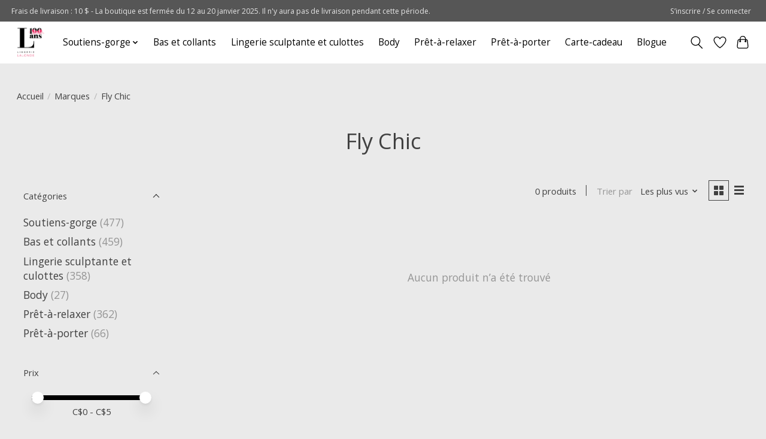

--- FILE ---
content_type: text/javascript;charset=utf-8
request_url: https://www.lingerielalonde.com/services/stats/pageview.js
body_size: -497
content:
// SEOshop 23-01-2026 15:11:07